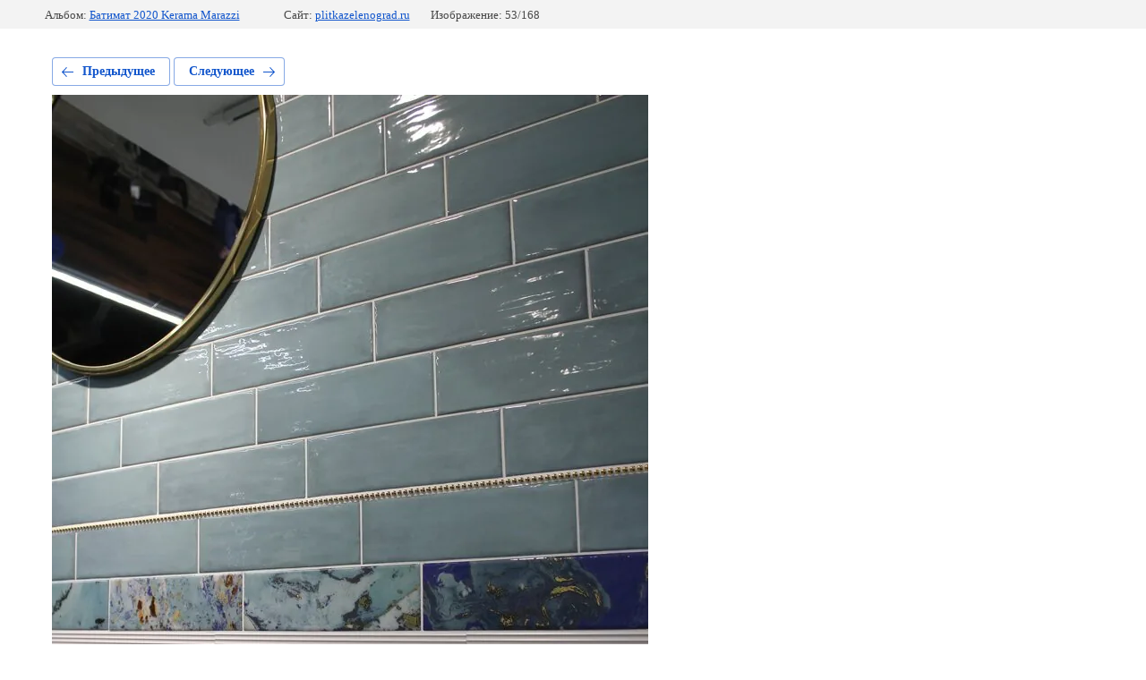

--- FILE ---
content_type: text/html; charset=utf-8
request_url: https://plitkazelenograd.ru/fotogalereya/photo/kerama_marazzi_darsena_4
body_size: 2220
content:
			
	
	
	




	






	<!doctype html>
	<html lang="ru">
	<head>
		<meta charset="UTF-8">
		<meta name="robots" content="all"/>
		<title>Kerama Marazzi Darsena</title>
		<meta http-equiv="Content-Type" content="text/html; charset=UTF-8" />
		<meta name="description" content="Kerama Marazzi Darsena" />
		<meta name="keywords" content="Kerama Marazzi Darsena" />
		<meta name="viewport" content="width=device-width, initial-scale=1.0, maximum-scale=1.0, user-scalable=no">
		<link rel='stylesheet' type='text/css' href='/shared/highslide-4.1.13/highslide.min.css'/>
<script type='text/javascript' src='/shared/highslide-4.1.13/highslide-full.packed.js'></script>
<script type='text/javascript'>
hs.graphicsDir = '/shared/highslide-4.1.13/graphics/';
hs.outlineType = null;
hs.showCredits = false;
hs.lang={cssDirection:'ltr',loadingText:'Загрузка...',loadingTitle:'Кликните чтобы отменить',focusTitle:'Нажмите чтобы перенести вперёд',fullExpandTitle:'Увеличить',fullExpandText:'Полноэкранный',previousText:'Предыдущий',previousTitle:'Назад (стрелка влево)',nextText:'Далее',nextTitle:'Далее (стрелка вправо)',moveTitle:'Передвинуть',moveText:'Передвинуть',closeText:'Закрыть',closeTitle:'Закрыть (Esc)',resizeTitle:'Восстановить размер',playText:'Слайд-шоу',playTitle:'Слайд-шоу (пробел)',pauseText:'Пауза',pauseTitle:'Приостановить слайд-шоу (пробел)',number:'Изображение %1/%2',restoreTitle:'Нажмите чтобы посмотреть картинку, используйте мышь для перетаскивания. Используйте клавиши вперёд и назад'};</script>

            <!-- 46b9544ffa2e5e73c3c971fe2ede35a5 -->
            <script src='/shared/s3/js/lang/ru.js'></script>
            <script src='/shared/s3/js/common.min.js'></script>
        <link rel='stylesheet' type='text/css' href='/shared/s3/css/calendar.css' /><link rel="icon" href="/favicon.ico" type="image/x-icon">

<!--s3_require-->
<link rel="stylesheet" href="/g/basestyle/1.0.1/gallery2/gallery2.css" type="text/css"/>
<link rel="stylesheet" href="/g/basestyle/1.0.1/user/user.css" type="text/css"/>
<link rel="stylesheet" href="/g/basestyle/1.0.1/gallery2/gallery2.blue.css" type="text/css"/>
<script type="text/javascript" src="/g/basestyle/1.0.1/gallery2/gallery2.js" async></script>
<link rel="stylesheet" href="/g/basestyle/1.0.1/user/user.blue.css" type="text/css"/>
<script type="text/javascript" src="/g/basestyle/1.0.1/user/user.js" async></script>
<!--/s3_require-->

	</head>
	<body>
		<div class="g-page g-page-gallery2 g-page-gallery2--photo">

		
		
			<div class="g-panel g-panel--fill g-panel--no-rounded g-panel--fixed-top">
	<div class="g-gallery2-info ">
					<div class="g-gallery2-info__item">
				<div class="g-gallery2-info__item-label">Альбом:</div>
				<a href="/fotogalereya/album/batimat-2020-kerama-marazzi" class="g-gallery2-info__item-value">Батимат 2020 Kerama Marazzi</a>
			</div>
				<div class="g-gallery2-info__item">
			<div class="g-gallery2-info__item-label">Сайт:</div>
			<a href="//plitkazelenograd.ru" class="g-gallery2-info__item-value">plitkazelenograd.ru</a>

			<div class="g-gallery2-info__item-label">Изображение: 53/168</div>
		</div>
	</div>
</div>
			<h1></h1>
			
										
										
			
			
			<a href="/fotogalereya/photo/kerama_marazzi_darsena_3" class="g-button g-button--invert g-button--arr-left">Предыдущее</a>
			<a href="/fotogalereya/photo/kerama_marazzi_darsena_dorato" class="g-button g-button--invert g-button--arr-right">Следующее</a>

			
			<div class="g-gallery2-preview ">
	<img src="/thumb/2/rHHqRqxoNE5KhIQ14zU4Ow/1000r1000/d/kerama_marazzi_darsena_4.jpg">
</div>

			
			<a href="/fotogalereya/photo/kerama_marazzi_darsena_3" class="g-gallery2-thumb g-gallery2-thumb--prev">
	<span class="g-gallery2-thumb__image"><img src="/thumb/2/wF2iZ1kZ3b9i6E06WpWs5Q/320r240/d/kerama_marazzi_darsena_3.jpg"></span>
	<span class="g-link g-link--arr-left">Предыдущее</span>
</a>
			
			<a href="/fotogalereya/photo/kerama_marazzi_darsena_dorato" class="g-gallery2-thumb g-gallery2-thumb--next">
	<span class="g-gallery2-thumb__image"><img src="/thumb/2/5swHfgZkUpiTf-bYr1TBNQ/320r240/d/kerama_marazzi_darsena_dorato.jpg"></span>
	<span class="g-link g-link--arr-right">Следующее</span>
</a>
			
			<div class="g-line"><a href="/fotogalereya/album/batimat-2020-kerama-marazzi" class="g-button g-button--invert">Вернуться в галерею</a></div>

		
			</div>

	
<!-- assets.bottom -->
<!-- </noscript></script></style> -->
<script src="/my/s3/js/site.min.js?1768462484" ></script>
<script src="https://cp.onicon.ru/loader/5a83dd11286688700a8b459d.js" data-auto async></script>
<script >/*<![CDATA[*/
var megacounter_key="094a2edc7fd655515c5b53b692c63004";
(function(d){
    var s = d.createElement("script");
    s.src = "//counter.megagroup.ru/loader.js?"+new Date().getTime();
    s.async = true;
    d.getElementsByTagName("head")[0].appendChild(s);
})(document);
/*]]>*/</script>
<script >/*<![CDATA[*/
$ite.start({"sid":1896740,"vid":1908481,"aid":2246164,"stid":4,"cp":21,"active":true,"domain":"plitkazelenograd.ru","lang":"ru","trusted":false,"debug":false,"captcha":3,"onetap":[{"provider":"vkontakte","provider_id":"51966587","code_verifier":"kTOYmMxMAljNMgjYklTMjROYZlMDDTkTmjN14VhxZhg"}]});
/*]]>*/</script>
<!-- /assets.bottom -->
</body>
	</html>


--- FILE ---
content_type: text/javascript
request_url: https://counter.megagroup.ru/094a2edc7fd655515c5b53b692c63004.js?r=&s=1280*720*24&u=https%3A%2F%2Fplitkazelenograd.ru%2Ffotogalereya%2Fphoto%2Fkerama_marazzi_darsena_4&t=Kerama%20Marazzi%20Darsena&fv=0,0&en=1&rld=0&fr=0&callback=_sntnl1768650015420&1768650015420
body_size: 87
content:
//:1
_sntnl1768650015420({date:"Sat, 17 Jan 2026 11:40:15 GMT", res:"1"})

--- FILE ---
content_type: application/javascript
request_url: https://cp.onicon.ru/loader/5a83dd11286688700a8b459d.js
body_size: 365
content:
// @copyright MegaGroup © 2012 - 2018, megagroup.ru
// 2025-12-18 10:28:28
// D: false 5 5
(function (o,n,c) {
  'use strict';
  o[c] = o[c] || function() {(o[c].x=o[c].x||[]).push(arguments)};
  var s = n.createElement('script'); s.type = 'text/javascript'; s.charset="utf-8";
  s.async = true; s.src = "https://client.onicon.ru/visitor.js?v=4.4.93";
  o[c]('init', {ver:'4.4.93',lang:'ru',staticClient: 'https://client.onicon.ru',siteId:'5a83dd11286688700a8b459d',server:'wss://n1.onicon.ru',initTime:new Date()});
  n.getElementsByTagName('head')[0].appendChild(s);
})(window, document, 'Onicon');
